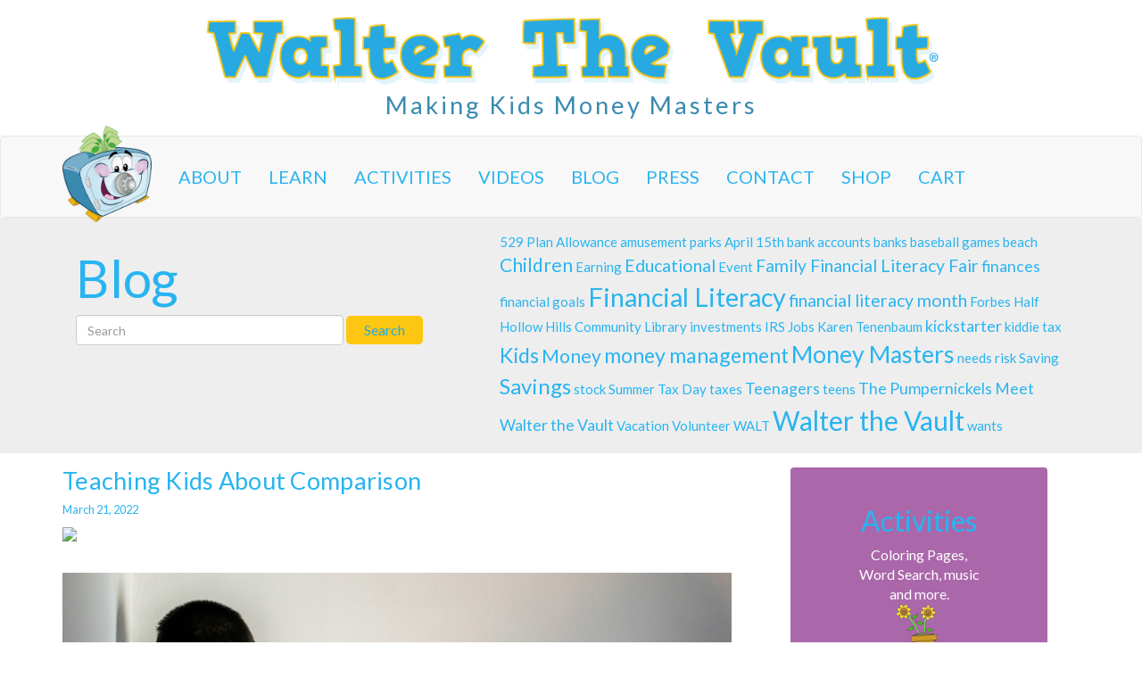

--- FILE ---
content_type: text/html; charset=UTF-8
request_url: https://walterthevault.com/blog/teaching-kids-about-comparison/
body_size: 12963
content:
<!DOCTYPE html>
<html lang="en">
  <head>
    <meta charset="utf-8">
    <meta http-equiv="X-UA-Compatible" content="IE=edge">
    <meta name="viewport" content="width=device-width, initial-scale=1">
    <!-- The above 3 meta tags *must* come first in the head; any other head content must come *after* these tags -->
    <meta name="description" content="">
    <meta name="author" content="">
	<link rel="icon" type="image/png" href="/wp-content/themes/walt/img/favicon.png">

    

   
		<!-- All in One SEO 4.2.2 -->
		<title>Teaching Kids About Comparison - Walter the Vault</title>
		<meta name="description" content="Image From: ljubaphoto from Getty Images Signature/Canva Pro Article By: Kelly Kirk-Xu &amp; Emily Stevens Have you ever heard the saying, “Keeping up with the Joneses?” We all do it from time to time, we try to “keep up” with the community around us - with the latest trends, cool holidays, fun parties. As we" />
		<meta name="robots" content="max-image-preview:large" />
		<meta name="google-site-verification" content="2-JxZ577rzcBW70V3MUJq2VUsbQKGEI6BRYHB272PKQ" />
		<meta name="msvalidate.01" content="65E4FE7765B2AAB60EC583D8E82DD36A" />
		<link rel="canonical" href="https://walterthevault.com/blog/teaching-kids-about-comparison/" />
		<meta property="og:locale" content="en_US" />
		<meta property="og:site_name" content="Walter the Vault - Making Kids Money Masters" />
		<meta property="og:type" content="article" />
		<meta property="og:title" content="Teaching Kids About Comparison - Walter the Vault" />
		<meta property="og:description" content="Image From: ljubaphoto from Getty Images Signature/Canva Pro Article By: Kelly Kirk-Xu &amp; Emily Stevens Have you ever heard the saying, “Keeping up with the Joneses?” We all do it from time to time, we try to “keep up” with the community around us - with the latest trends, cool holidays, fun parties. As we" />
		<meta property="og:url" content="https://walterthevault.com/blog/teaching-kids-about-comparison/" />
		<meta property="article:published_time" content="2022-03-21T10:00:00+00:00" />
		<meta property="article:modified_time" content="2022-03-09T06:44:50+00:00" />
		<meta name="twitter:card" content="summary" />
		<meta name="twitter:title" content="Teaching Kids About Comparison - Walter the Vault" />
		<meta name="twitter:description" content="Image From: ljubaphoto from Getty Images Signature/Canva Pro Article By: Kelly Kirk-Xu &amp; Emily Stevens Have you ever heard the saying, “Keeping up with the Joneses?” We all do it from time to time, we try to “keep up” with the community around us - with the latest trends, cool holidays, fun parties. As we" />
		<script type="application/ld+json" class="aioseo-schema">
			{"@context":"https:\/\/schema.org","@graph":[{"@type":"WebSite","@id":"https:\/\/walterthevault.com\/#website","url":"https:\/\/walterthevault.com\/","name":"Walter the Vault","description":"Making Kids Money Masters","inLanguage":"en","publisher":{"@id":"https:\/\/walterthevault.com\/#organization"}},{"@type":"Organization","@id":"https:\/\/walterthevault.com\/#organization","name":"Walter the Vault","url":"https:\/\/walterthevault.com\/"},{"@type":"BreadcrumbList","@id":"https:\/\/walterthevault.com\/blog\/teaching-kids-about-comparison\/#breadcrumblist","itemListElement":[{"@type":"ListItem","@id":"https:\/\/walterthevault.com\/#listItem","position":1,"item":{"@type":"WebPage","@id":"https:\/\/walterthevault.com\/","name":"Home","description":"Walter the Vault is here to teach kids like you all about money. You will learn that money is used to pay for things that you want and need. You will learn how to become a smart shopper and a good saver. You will learn the importance of helping others who are less fortunate than us.","url":"https:\/\/walterthevault.com\/"},"nextItem":"https:\/\/walterthevault.com\/blog\/#listItem"},{"@type":"ListItem","@id":"https:\/\/walterthevault.com\/blog\/#listItem","position":2,"item":{"@type":"WebPage","@id":"https:\/\/walterthevault.com\/blog\/","name":"Blog","description":"Image From: ljubaphoto from Getty Images Signature\/Canva Pro Article By: Kelly Kirk-Xu & Emily Stevens Have you ever heard the saying, \u201cKeeping up with the Joneses?\u201d We all do it from time to time, we try to \u201ckeep up\u201d with the community around us - with the latest trends, cool holidays, fun parties. As we","url":"https:\/\/walterthevault.com\/blog\/"},"nextItem":"https:\/\/walterthevault.com\/blog\/teaching-kids-about-comparison\/#listItem","previousItem":"https:\/\/walterthevault.com\/#listItem"},{"@type":"ListItem","@id":"https:\/\/walterthevault.com\/blog\/teaching-kids-about-comparison\/#listItem","position":3,"item":{"@type":"WebPage","@id":"https:\/\/walterthevault.com\/blog\/teaching-kids-about-comparison\/","name":"Teaching Kids About Comparison","description":"Image From: ljubaphoto from Getty Images Signature\/Canva Pro Article By: Kelly Kirk-Xu & Emily Stevens Have you ever heard the saying, \u201cKeeping up with the Joneses?\u201d We all do it from time to time, we try to \u201ckeep up\u201d with the community around us - with the latest trends, cool holidays, fun parties. As we","url":"https:\/\/walterthevault.com\/blog\/teaching-kids-about-comparison\/"},"previousItem":"https:\/\/walterthevault.com\/blog\/#listItem"}]},{"@type":"Person","@id":"https:\/\/walterthevault.com\/author\/kelly\/#author","url":"https:\/\/walterthevault.com\/author\/kelly\/","name":"Kelly Kirk-Xu"},{"@type":"WebPage","@id":"https:\/\/walterthevault.com\/blog\/teaching-kids-about-comparison\/#webpage","url":"https:\/\/walterthevault.com\/blog\/teaching-kids-about-comparison\/","name":"Teaching Kids About Comparison - Walter the Vault","description":"Image From: ljubaphoto from Getty Images Signature\/Canva Pro Article By: Kelly Kirk-Xu & Emily Stevens Have you ever heard the saying, \u201cKeeping up with the Joneses?\u201d We all do it from time to time, we try to \u201ckeep up\u201d with the community around us - with the latest trends, cool holidays, fun parties. As we","inLanguage":"en","isPartOf":{"@id":"https:\/\/walterthevault.com\/#website"},"breadcrumb":{"@id":"https:\/\/walterthevault.com\/blog\/teaching-kids-about-comparison\/#breadcrumblist"},"author":"https:\/\/walterthevault.com\/author\/kelly\/#author","creator":"https:\/\/walterthevault.com\/author\/kelly\/#author","datePublished":"2022-03-21T10:00:00-04:00","dateModified":"2022-03-09T06:44:50-05:00"},{"@type":"BlogPosting","@id":"https:\/\/walterthevault.com\/blog\/teaching-kids-about-comparison\/#blogposting","name":"Teaching Kids About Comparison - Walter the Vault","description":"Image From: ljubaphoto from Getty Images Signature\/Canva Pro Article By: Kelly Kirk-Xu & Emily Stevens Have you ever heard the saying, \u201cKeeping up with the Joneses?\u201d We all do it from time to time, we try to \u201ckeep up\u201d with the community around us - with the latest trends, cool holidays, fun parties. As we","inLanguage":"en","headline":"Teaching Kids About Comparison","author":{"@id":"https:\/\/walterthevault.com\/author\/kelly\/#author"},"publisher":{"@id":"https:\/\/walterthevault.com\/#organization"},"datePublished":"2022-03-21T10:00:00-04:00","dateModified":"2022-03-09T06:44:50-05:00","articleSection":"Blog","mainEntityOfPage":{"@id":"https:\/\/walterthevault.com\/blog\/teaching-kids-about-comparison\/#webpage"},"isPartOf":{"@id":"https:\/\/walterthevault.com\/blog\/teaching-kids-about-comparison\/#webpage"},"image":{"@type":"ImageObject","@id":"https:\/\/walterthevault.com\/#articleImage","url":"https:\/\/lh3.googleusercontent.com\/XLLYXoUHpp_3LLkn43gxFP_mJZ23zPtV0KK02Eu-HvjCxHY5URu1Ms8JnskQnspb-1ovsgn6aCyNDWHsg0AbvSS6aOL1reVvdAB7Z0Olx2dvjcFvuH2sHsAdXlxv4Q"}}]}
		</script>
		<!-- All in One SEO -->

<link rel='dns-prefetch' href='//s.w.org' />
<link rel="alternate" type="application/rss+xml" title="Walter the Vault &raquo; Teaching Kids About Comparison Comments Feed" href="https://walterthevault.com/blog/teaching-kids-about-comparison/feed/" />
<script type="text/javascript">
window._wpemojiSettings = {"baseUrl":"https:\/\/s.w.org\/images\/core\/emoji\/13.1.0\/72x72\/","ext":".png","svgUrl":"https:\/\/s.w.org\/images\/core\/emoji\/13.1.0\/svg\/","svgExt":".svg","source":{"concatemoji":"https:\/\/walterthevault.com\/wp-includes\/js\/wp-emoji-release.min.js?ver=5.9.12"}};
/*! This file is auto-generated */
!function(e,a,t){var n,r,o,i=a.createElement("canvas"),p=i.getContext&&i.getContext("2d");function s(e,t){var a=String.fromCharCode;p.clearRect(0,0,i.width,i.height),p.fillText(a.apply(this,e),0,0);e=i.toDataURL();return p.clearRect(0,0,i.width,i.height),p.fillText(a.apply(this,t),0,0),e===i.toDataURL()}function c(e){var t=a.createElement("script");t.src=e,t.defer=t.type="text/javascript",a.getElementsByTagName("head")[0].appendChild(t)}for(o=Array("flag","emoji"),t.supports={everything:!0,everythingExceptFlag:!0},r=0;r<o.length;r++)t.supports[o[r]]=function(e){if(!p||!p.fillText)return!1;switch(p.textBaseline="top",p.font="600 32px Arial",e){case"flag":return s([127987,65039,8205,9895,65039],[127987,65039,8203,9895,65039])?!1:!s([55356,56826,55356,56819],[55356,56826,8203,55356,56819])&&!s([55356,57332,56128,56423,56128,56418,56128,56421,56128,56430,56128,56423,56128,56447],[55356,57332,8203,56128,56423,8203,56128,56418,8203,56128,56421,8203,56128,56430,8203,56128,56423,8203,56128,56447]);case"emoji":return!s([10084,65039,8205,55357,56613],[10084,65039,8203,55357,56613])}return!1}(o[r]),t.supports.everything=t.supports.everything&&t.supports[o[r]],"flag"!==o[r]&&(t.supports.everythingExceptFlag=t.supports.everythingExceptFlag&&t.supports[o[r]]);t.supports.everythingExceptFlag=t.supports.everythingExceptFlag&&!t.supports.flag,t.DOMReady=!1,t.readyCallback=function(){t.DOMReady=!0},t.supports.everything||(n=function(){t.readyCallback()},a.addEventListener?(a.addEventListener("DOMContentLoaded",n,!1),e.addEventListener("load",n,!1)):(e.attachEvent("onload",n),a.attachEvent("onreadystatechange",function(){"complete"===a.readyState&&t.readyCallback()})),(n=t.source||{}).concatemoji?c(n.concatemoji):n.wpemoji&&n.twemoji&&(c(n.twemoji),c(n.wpemoji)))}(window,document,window._wpemojiSettings);
</script>
<style type="text/css">
img.wp-smiley,
img.emoji {
	display: inline !important;
	border: none !important;
	box-shadow: none !important;
	height: 1em !important;
	width: 1em !important;
	margin: 0 0.07em !important;
	vertical-align: -0.1em !important;
	background: none !important;
	padding: 0 !important;
}
</style>
	<link rel='stylesheet' id='wp-block-library-css'  href='https://walterthevault.com/wp-includes/css/dist/block-library/style.min.css?ver=5.9.12' type='text/css' media='all' />
<link rel='stylesheet' id='wc-blocks-vendors-style-css'  href='https://walterthevault.com/wp-content/plugins/woocommerce/packages/woocommerce-blocks/build/wc-blocks-vendors-style.css?ver=7.4.3' type='text/css' media='all' />
<link rel='stylesheet' id='wc-blocks-style-css'  href='https://walterthevault.com/wp-content/plugins/woocommerce/packages/woocommerce-blocks/build/wc-blocks-style.css?ver=7.4.3' type='text/css' media='all' />
<style id='global-styles-inline-css' type='text/css'>
body{--wp--preset--color--black: #000000;--wp--preset--color--cyan-bluish-gray: #abb8c3;--wp--preset--color--white: #ffffff;--wp--preset--color--pale-pink: #f78da7;--wp--preset--color--vivid-red: #cf2e2e;--wp--preset--color--luminous-vivid-orange: #ff6900;--wp--preset--color--luminous-vivid-amber: #fcb900;--wp--preset--color--light-green-cyan: #7bdcb5;--wp--preset--color--vivid-green-cyan: #00d084;--wp--preset--color--pale-cyan-blue: #8ed1fc;--wp--preset--color--vivid-cyan-blue: #0693e3;--wp--preset--color--vivid-purple: #9b51e0;--wp--preset--gradient--vivid-cyan-blue-to-vivid-purple: linear-gradient(135deg,rgba(6,147,227,1) 0%,rgb(155,81,224) 100%);--wp--preset--gradient--light-green-cyan-to-vivid-green-cyan: linear-gradient(135deg,rgb(122,220,180) 0%,rgb(0,208,130) 100%);--wp--preset--gradient--luminous-vivid-amber-to-luminous-vivid-orange: linear-gradient(135deg,rgba(252,185,0,1) 0%,rgba(255,105,0,1) 100%);--wp--preset--gradient--luminous-vivid-orange-to-vivid-red: linear-gradient(135deg,rgba(255,105,0,1) 0%,rgb(207,46,46) 100%);--wp--preset--gradient--very-light-gray-to-cyan-bluish-gray: linear-gradient(135deg,rgb(238,238,238) 0%,rgb(169,184,195) 100%);--wp--preset--gradient--cool-to-warm-spectrum: linear-gradient(135deg,rgb(74,234,220) 0%,rgb(151,120,209) 20%,rgb(207,42,186) 40%,rgb(238,44,130) 60%,rgb(251,105,98) 80%,rgb(254,248,76) 100%);--wp--preset--gradient--blush-light-purple: linear-gradient(135deg,rgb(255,206,236) 0%,rgb(152,150,240) 100%);--wp--preset--gradient--blush-bordeaux: linear-gradient(135deg,rgb(254,205,165) 0%,rgb(254,45,45) 50%,rgb(107,0,62) 100%);--wp--preset--gradient--luminous-dusk: linear-gradient(135deg,rgb(255,203,112) 0%,rgb(199,81,192) 50%,rgb(65,88,208) 100%);--wp--preset--gradient--pale-ocean: linear-gradient(135deg,rgb(255,245,203) 0%,rgb(182,227,212) 50%,rgb(51,167,181) 100%);--wp--preset--gradient--electric-grass: linear-gradient(135deg,rgb(202,248,128) 0%,rgb(113,206,126) 100%);--wp--preset--gradient--midnight: linear-gradient(135deg,rgb(2,3,129) 0%,rgb(40,116,252) 100%);--wp--preset--duotone--dark-grayscale: url('#wp-duotone-dark-grayscale');--wp--preset--duotone--grayscale: url('#wp-duotone-grayscale');--wp--preset--duotone--purple-yellow: url('#wp-duotone-purple-yellow');--wp--preset--duotone--blue-red: url('#wp-duotone-blue-red');--wp--preset--duotone--midnight: url('#wp-duotone-midnight');--wp--preset--duotone--magenta-yellow: url('#wp-duotone-magenta-yellow');--wp--preset--duotone--purple-green: url('#wp-duotone-purple-green');--wp--preset--duotone--blue-orange: url('#wp-duotone-blue-orange');--wp--preset--font-size--small: 13px;--wp--preset--font-size--medium: 20px;--wp--preset--font-size--large: 36px;--wp--preset--font-size--x-large: 42px;}.has-black-color{color: var(--wp--preset--color--black) !important;}.has-cyan-bluish-gray-color{color: var(--wp--preset--color--cyan-bluish-gray) !important;}.has-white-color{color: var(--wp--preset--color--white) !important;}.has-pale-pink-color{color: var(--wp--preset--color--pale-pink) !important;}.has-vivid-red-color{color: var(--wp--preset--color--vivid-red) !important;}.has-luminous-vivid-orange-color{color: var(--wp--preset--color--luminous-vivid-orange) !important;}.has-luminous-vivid-amber-color{color: var(--wp--preset--color--luminous-vivid-amber) !important;}.has-light-green-cyan-color{color: var(--wp--preset--color--light-green-cyan) !important;}.has-vivid-green-cyan-color{color: var(--wp--preset--color--vivid-green-cyan) !important;}.has-pale-cyan-blue-color{color: var(--wp--preset--color--pale-cyan-blue) !important;}.has-vivid-cyan-blue-color{color: var(--wp--preset--color--vivid-cyan-blue) !important;}.has-vivid-purple-color{color: var(--wp--preset--color--vivid-purple) !important;}.has-black-background-color{background-color: var(--wp--preset--color--black) !important;}.has-cyan-bluish-gray-background-color{background-color: var(--wp--preset--color--cyan-bluish-gray) !important;}.has-white-background-color{background-color: var(--wp--preset--color--white) !important;}.has-pale-pink-background-color{background-color: var(--wp--preset--color--pale-pink) !important;}.has-vivid-red-background-color{background-color: var(--wp--preset--color--vivid-red) !important;}.has-luminous-vivid-orange-background-color{background-color: var(--wp--preset--color--luminous-vivid-orange) !important;}.has-luminous-vivid-amber-background-color{background-color: var(--wp--preset--color--luminous-vivid-amber) !important;}.has-light-green-cyan-background-color{background-color: var(--wp--preset--color--light-green-cyan) !important;}.has-vivid-green-cyan-background-color{background-color: var(--wp--preset--color--vivid-green-cyan) !important;}.has-pale-cyan-blue-background-color{background-color: var(--wp--preset--color--pale-cyan-blue) !important;}.has-vivid-cyan-blue-background-color{background-color: var(--wp--preset--color--vivid-cyan-blue) !important;}.has-vivid-purple-background-color{background-color: var(--wp--preset--color--vivid-purple) !important;}.has-black-border-color{border-color: var(--wp--preset--color--black) !important;}.has-cyan-bluish-gray-border-color{border-color: var(--wp--preset--color--cyan-bluish-gray) !important;}.has-white-border-color{border-color: var(--wp--preset--color--white) !important;}.has-pale-pink-border-color{border-color: var(--wp--preset--color--pale-pink) !important;}.has-vivid-red-border-color{border-color: var(--wp--preset--color--vivid-red) !important;}.has-luminous-vivid-orange-border-color{border-color: var(--wp--preset--color--luminous-vivid-orange) !important;}.has-luminous-vivid-amber-border-color{border-color: var(--wp--preset--color--luminous-vivid-amber) !important;}.has-light-green-cyan-border-color{border-color: var(--wp--preset--color--light-green-cyan) !important;}.has-vivid-green-cyan-border-color{border-color: var(--wp--preset--color--vivid-green-cyan) !important;}.has-pale-cyan-blue-border-color{border-color: var(--wp--preset--color--pale-cyan-blue) !important;}.has-vivid-cyan-blue-border-color{border-color: var(--wp--preset--color--vivid-cyan-blue) !important;}.has-vivid-purple-border-color{border-color: var(--wp--preset--color--vivid-purple) !important;}.has-vivid-cyan-blue-to-vivid-purple-gradient-background{background: var(--wp--preset--gradient--vivid-cyan-blue-to-vivid-purple) !important;}.has-light-green-cyan-to-vivid-green-cyan-gradient-background{background: var(--wp--preset--gradient--light-green-cyan-to-vivid-green-cyan) !important;}.has-luminous-vivid-amber-to-luminous-vivid-orange-gradient-background{background: var(--wp--preset--gradient--luminous-vivid-amber-to-luminous-vivid-orange) !important;}.has-luminous-vivid-orange-to-vivid-red-gradient-background{background: var(--wp--preset--gradient--luminous-vivid-orange-to-vivid-red) !important;}.has-very-light-gray-to-cyan-bluish-gray-gradient-background{background: var(--wp--preset--gradient--very-light-gray-to-cyan-bluish-gray) !important;}.has-cool-to-warm-spectrum-gradient-background{background: var(--wp--preset--gradient--cool-to-warm-spectrum) !important;}.has-blush-light-purple-gradient-background{background: var(--wp--preset--gradient--blush-light-purple) !important;}.has-blush-bordeaux-gradient-background{background: var(--wp--preset--gradient--blush-bordeaux) !important;}.has-luminous-dusk-gradient-background{background: var(--wp--preset--gradient--luminous-dusk) !important;}.has-pale-ocean-gradient-background{background: var(--wp--preset--gradient--pale-ocean) !important;}.has-electric-grass-gradient-background{background: var(--wp--preset--gradient--electric-grass) !important;}.has-midnight-gradient-background{background: var(--wp--preset--gradient--midnight) !important;}.has-small-font-size{font-size: var(--wp--preset--font-size--small) !important;}.has-medium-font-size{font-size: var(--wp--preset--font-size--medium) !important;}.has-large-font-size{font-size: var(--wp--preset--font-size--large) !important;}.has-x-large-font-size{font-size: var(--wp--preset--font-size--x-large) !important;}
</style>
<link rel='stylesheet' id='general_styles-css'  href='https://walterthevault.com/wp-content/plugins/custom-video-player/assets/css/mystyle.css?ver=5.9.12' type='text/css' media='all' />
<link rel='stylesheet' id='wc-gallery-style-css'  href='https://walterthevault.com/wp-content/plugins/wc-gallery/includes/css/style.css?ver=1.67' type='text/css' media='all' />
<link rel='stylesheet' id='wc-gallery-popup-style-css'  href='https://walterthevault.com/wp-content/plugins/wc-gallery/includes/css/magnific-popup.css?ver=1.1.0' type='text/css' media='all' />
<link rel='stylesheet' id='wc-gallery-flexslider-style-css'  href='https://walterthevault.com/wp-content/plugins/wc-gallery/includes/vendors/flexslider/flexslider.css?ver=2.6.1' type='text/css' media='all' />
<link rel='stylesheet' id='wc-gallery-owlcarousel-style-css'  href='https://walterthevault.com/wp-content/plugins/wc-gallery/includes/vendors/owlcarousel/assets/owl.carousel.css?ver=2.1.4' type='text/css' media='all' />
<link rel='stylesheet' id='wc-gallery-owlcarousel-theme-style-css'  href='https://walterthevault.com/wp-content/plugins/wc-gallery/includes/vendors/owlcarousel/assets/owl.theme.default.css?ver=2.1.4' type='text/css' media='all' />
<link rel='stylesheet' id='woocommerce-layout-css'  href='https://walterthevault.com/wp-content/plugins/woocommerce/assets/css/woocommerce-layout.css?ver=6.5.1' type='text/css' media='all' />
<link rel='stylesheet' id='woocommerce-smallscreen-css'  href='https://walterthevault.com/wp-content/plugins/woocommerce/assets/css/woocommerce-smallscreen.css?ver=6.5.1' type='text/css' media='only screen and (max-width: 768px)' />
<link rel='stylesheet' id='woocommerce-general-css'  href='https://walterthevault.com/wp-content/plugins/woocommerce/assets/css/woocommerce.css?ver=6.5.1' type='text/css' media='all' />
<style id='woocommerce-inline-inline-css' type='text/css'>
.woocommerce form .form-row .required { visibility: visible; }
</style>
<link rel='stylesheet' id='bootstrap-css'  href='https://walterthevault.com/wp-content/themes/walt/css/bootstrap.min.css?ver=5.9.12' type='text/css' media='all' />
<link rel='stylesheet' id='bootstrap-ie10-vwprthck-css'  href='https://walterthevault.com/wp-content/themes/walt/css/ie10-viewport-bug-workaround.css?ver=5.9.12' type='text/css' media='all' />
<link rel='stylesheet' id='flexslider-css'  href='https://walterthevault.com/wp-content/plugins/js_composer/assets/lib/bower/flexslider/flexslider.min.css?ver=5.0.1' type='text/css' media='all' />
<link rel='stylesheet' id='walt-css'  href='https://walterthevault.com/wp-content/themes/walt/css/style.css?ver=1.3' type='text/css' media='all' />
<link rel='stylesheet' id='gem-base-css'  href='https://walterthevault.com/wp-content/plugins/godaddy-email-marketing-sign-up-forms/css/gem.min.css?ver=1.4.3' type='text/css' media='all' />
<link rel='stylesheet' id='js_composer_custom_css-css'  href='//walterthevault.com/wp-content/uploads/js_composer/custom.css?ver=5.0.1' type='text/css' media='all' />
<link rel='stylesheet' id='js_composer_front-css'  href='https://walterthevault.com/wp-content/plugins/js_composer/assets/css/js_composer.min.css?ver=5.0.1' type='text/css' media='all' />
<link rel='stylesheet' id='prettyphoto-css'  href='https://walterthevault.com/wp-content/plugins/js_composer/assets/lib/prettyphoto/css/prettyPhoto.min.css?ver=5.0.1' type='text/css' media='all' />
<script type='text/javascript' src='https://walterthevault.com/wp-content/plugins/custom-video-player/assets/js/jquery-3.4.1.min.js?ver=5.9.12' id='jquery-3-js'></script>
<script type='text/javascript' src='https://walterthevault.com/wp-content/plugins/custom-video-player/assets/js/mystyle.js?ver=5.9.12' id='raosajid-style-js-js'></script>
<script type='text/javascript' src='https://walterthevault.com/wp-content/plugins/custom-video-player/assets/js/manage-ajax.js?ver=5.9.12' id='manage-ajax-calls-js-js'></script>
<script type='text/javascript' src='https://walterthevault.com/wp-includes/js/jquery/jquery.min.js?ver=3.6.0' id='jquery-core-js'></script>
<script type='text/javascript' src='https://walterthevault.com/wp-includes/js/jquery/jquery-migrate.min.js?ver=3.3.2' id='jquery-migrate-js'></script>
<script type='text/javascript' src='https://walterthevault.com/wp-content/plugins/woocommerce/assets/js/jquery-blockui/jquery.blockUI.min.js?ver=2.7.0-wc.6.5.1' id='jquery-blockui-js'></script>
<script type='text/javascript' id='wc-add-to-cart-js-extra'>
/* <![CDATA[ */
var wc_add_to_cart_params = {"ajax_url":"\/wp-admin\/admin-ajax.php","wc_ajax_url":"\/?wc-ajax=%%endpoint%%","i18n_view_cart":"View cart","cart_url":"https:\/\/walterthevault.com\/cart\/","is_cart":"","cart_redirect_after_add":"no"};
/* ]]> */
</script>
<script type='text/javascript' src='https://walterthevault.com/wp-content/plugins/woocommerce/assets/js/frontend/add-to-cart.min.js?ver=6.5.1' id='wc-add-to-cart-js'></script>
<script type='text/javascript' src='https://walterthevault.com/wp-content/plugins/js_composer/assets/js/vendors/woocommerce-add-to-cart.js?ver=5.0.1' id='vc_woocommerce-add-to-cart-js-js'></script>
<link rel="https://api.w.org/" href="https://walterthevault.com/wp-json/" /><link rel="alternate" type="application/json" href="https://walterthevault.com/wp-json/wp/v2/posts/1745" /><link rel="EditURI" type="application/rsd+xml" title="RSD" href="https://walterthevault.com/xmlrpc.php?rsd" />
<link rel="wlwmanifest" type="application/wlwmanifest+xml" href="https://walterthevault.com/wp-includes/wlwmanifest.xml" /> 
<meta name="generator" content="WordPress 5.9.12" />
<meta name="generator" content="WooCommerce 6.5.1" />
<link rel='shortlink' href='https://walterthevault.com/?p=1745' />
<link rel="alternate" type="application/json+oembed" href="https://walterthevault.com/wp-json/oembed/1.0/embed?url=https%3A%2F%2Fwalterthevault.com%2Fblog%2Fteaching-kids-about-comparison%2F" />
<link rel="alternate" type="text/xml+oembed" href="https://walterthevault.com/wp-json/oembed/1.0/embed?url=https%3A%2F%2Fwalterthevault.com%2Fblog%2Fteaching-kids-about-comparison%2F&#038;format=xml" />
	
	<!-- Magnific Popup core CSS file -->
	<link rel="stylesheet" href="https://walterthevault.com/wp-content/themes/walt/magnific-popup/magnific-popup.css">
	<link rel="stylesheet" href="https://maxcdn.bootstrapcdn.com/font-awesome/4.6.1/css/font-awesome.min.css">
	<link rel="stylesheet" href="https://walterthevault.com/wp-content/themes/walt/css/animate.css">
	
	<!--<script src="https://use.typekit.net/hxa6ypd.js"></script>
	<script>try{Typekit.load({ async: true });}catch(e){}</script>-->
	
	<link href='https://fonts.googleapis.com/css?family=Lato:400,300,400italic,700' rel='stylesheet' type='text/css'>
	
	<link href='https://fonts.googleapis.com/css?family=Chelsea+Market' rel='stylesheet' type='text/css'>
	 <!-- Bootstrap core CSS -->
    <!--<link href="https://walterthevault.com/wp-content/themes/walt/css/bootstrap.min.css" rel="stylesheet">-->

    <!-- IE10 viewport hack for Surface/desktop Windows 8 bug -->
    <!--<link href="https://walterthevault.com/wp-content/themes/walt/css/ie10-viewport-bug-workaround.css" rel="stylesheet">-->

    <!-- HTML5 shim and Respond.js for IE8 support of HTML5 elements and media queries -->
    <!--[if lt IE 9]>
      <script src="https://oss.maxcdn.com/html5shiv/3.7.2/html5shiv.min.js"></script>
      <script src="https://oss.maxcdn.com/respond/1.4.2/respond.min.js"></script>
    <![endif]-->

    <!-- Custom styles for this template -->
    <!--<link href="https://walterthevault.com/wp-content/themes/walt/css/style.css" rel="stylesheet">-->
	
	<!-- Place somewhere in the <head> of your document -->
	


		<noscript><style>.woocommerce-product-gallery{ opacity: 1 !important; }</style></noscript>
	<style type="text/css">.recentcomments a{display:inline !important;padding:0 !important;margin:0 !important;}</style><meta name="generator" content="Powered by Visual Composer - drag and drop page builder for WordPress."/>
<!--[if lte IE 9]><link rel="stylesheet" type="text/css" href="https://walterthevault.com/wp-content/plugins/js_composer/assets/css/vc_lte_ie9.min.css" media="screen"><![endif]--><noscript><style type="text/css"> .wpb_animate_when_almost_visible { opacity: 1; }</style></noscript>   <link rel="stylesheet" href="https://cdnjs.cloudflare.com/ajax/libs/animate.css/3.5.2/animate.min.css">
   <script>
		function closePopUpBox() {
			jQuery('#ddexitpopwrapper').removeClass('open');
		}

	    jQuery(document).ready(function() {
			setTimeout(function() {
				if(Cookies.get('subBoxShown') != 'true') {
					jQuery('#ddexitpopwrapper').addClass('open');
					Cookies.set('subBoxShown', 'true');
				}
			}, 60000);
		});
   </script>
 </head>
<!-- NAVBAR
================================================== -->
	<body>
	<!-- GA added 2017/02/06 (yyyy/mm/dd) -->
	<script>
	(function(i,s,o,g,r,a,m){i['GoogleAnalyticsObject']=r;i[r]=i[r]||function(){
	(i[r].q=i[r].q||[]).push(arguments)},i[r].l=1*new Date();a=s.createElement(o),
	m=s.getElementsByTagName(o)[0];a.async=1;a.src=g;m.parentNode.insertBefore(a,m)
	})(window,document,'script','https://www.google-analytics.com/analytics.js','ga');

	ga('create', 'UA-91512610-1', 'auto');
	ga('send', 'pageview');
	</script>
	
	<div class="container" style="padding:10px 0" >
		<div class="row">
			<div class="col-md-12">
				<div style="text-align:center;padding-top: 9px;padding-bottom: 5px;">
					<a href="https://walterthevault.com"><img id="logo-walter-the-vault" src="/wp-content/themes/walt/img/logo-walter-the-vault.png"></a>
					<div class="logo-sub">Making Kids Money Masters</div>
				</div>
			</div>
		</div>
	</div>
		
		
		
		
		<div id="navbar" class="navbar navbar-default">
			<div class="container">
				 <div class="navbar-header" style="position:relative">
				  <button type="button" class="navbar-toggle collapsed" data-toggle="collapse" data-target="#bs-example-navbar-collapse-1" aria-expanded="false">
					<span class="sr-only">Toggle navigation</span>
					<span class="icon-bar"></span>
					<span class="icon-bar"></span>
					<span class="icon-bar"></span>
				  </button>
				  <a href="https://walterthevault.com"><img class="img-walter" src="/wp-content/themes/walt/img/walt-transparent.png" /></a>
				</div>
				<div class="collapse navbar-collapse" id="bs-example-navbar-collapse-1" >
					<ul id="menu-primary" class="nav navbar-nav"><li id="menu-item-172" class="menu-item menu-item-type-post_type menu-item-object-page menu-item-172"><a href="https://walterthevault.com/about/">About</a></li>
<li id="menu-item-1430" class="menu-item menu-item-type-post_type menu-item-object-page menu-item-1430"><a href="https://walterthevault.com/lets-learn-about-money/">Learn</a></li>
<li id="menu-item-315" class="menu-item menu-item-type-post_type menu-item-object-page menu-item-315"><a href="https://walterthevault.com/activities/">Activities</a></li>
<li id="menu-item-316" class="menu-item menu-item-type-post_type menu-item-object-page menu-item-316"><a href="https://walterthevault.com/videos/">Videos</a></li>
<li id="menu-item-762" class="menu-item menu-item-type-post_type menu-item-object-page menu-item-762"><a href="https://walterthevault.com/blog/">Blog</a></li>
<li id="menu-item-766" class="menu-item menu-item-type-post_type menu-item-object-page menu-item-766"><a href="https://walterthevault.com/press/">Press</a></li>
<li id="menu-item-171" class="menu-item menu-item-type-post_type menu-item-object-page menu-item-171"><a href="https://walterthevault.com/contact/">Contact</a></li>
<li id="menu-item-981" class="menu-item menu-item-type-post_type menu-item-object-page menu-item-981"><a href="https://walterthevault.com/shop/">Shop</a></li>
<li id="menu-item-985" class="menu-item menu-item-type-post_type menu-item-object-page menu-item-985"><a href="https://walterthevault.com/cart/">Cart</a></li>
</ul>					<div style="position:relative;display:none">
						<ul class="nav navbar-nav navbar-right" style="position:relative">
															<li><a href="https://walterthevault.com/my-account/" title="Login / Register">Log in</a></li>
							 							 <li><a style="padding: 10px;" class="cart-contents" href="https://walterthevault.com/cart/" title="View your cart">
							<button class="btn btn-primary" type="button" style="margin-left: 20px;">
							  CART <span class="badge"></span>
							</button>
							</a></li>
						</ul>
						
					</div>
				</div>
			</div>
		</div>
		
	
		
		
		
		<style>
		
		</style>


<div class="jumbotron">
  <div class="container">
	<div class="col-md-5">
		<h1>Blog</h1>
		<form role="search" method="get" action="https://walterthevault.com/">
	<div class="form-group">
		<input type="search" class="form-control" placeholder="Search" value="" name="s" title="Search" />
		<input type="submit" id="searchsubmit" value="Search">
		<!--<input type="hidden" id="searchsubmit" />-->
	</div>
</form>
	</div>
	<div class="col-md-7">
		
			<a href="https://walterthevault.com/tag/529-plan/" class="tag-cloud-link tag-link-57 tag-link-position-1" style="font-size: 15px;" aria-label="529 Plan (1 item)">529 Plan</a>
<a href="https://walterthevault.com/tag/allowance/" class="tag-cloud-link tag-link-25 tag-link-position-2" style="font-size: 15px;" aria-label="Allowance (1 item)">Allowance</a>
<a href="https://walterthevault.com/tag/amusement-parks/" class="tag-cloud-link tag-link-47 tag-link-position-3" style="font-size: 15px;" aria-label="amusement parks (1 item)">amusement parks</a>
<a href="https://walterthevault.com/tag/april-15th/" class="tag-cloud-link tag-link-41 tag-link-position-4" style="font-size: 15px;" aria-label="April 15th (1 item)">April 15th</a>
<a href="https://walterthevault.com/tag/bank-accounts/" class="tag-cloud-link tag-link-54 tag-link-position-5" style="font-size: 15px;" aria-label="bank accounts (1 item)">bank accounts</a>
<a href="https://walterthevault.com/tag/banks/" class="tag-cloud-link tag-link-53 tag-link-position-6" style="font-size: 15px;" aria-label="banks (1 item)">banks</a>
<a href="https://walterthevault.com/tag/baseball-games/" class="tag-cloud-link tag-link-48 tag-link-position-7" style="font-size: 15px;" aria-label="baseball games (1 item)">baseball games</a>
<a href="https://walterthevault.com/tag/beach/" class="tag-cloud-link tag-link-49 tag-link-position-8" style="font-size: 15px;" aria-label="beach (1 item)">beach</a>
<a href="https://walterthevault.com/tag/children/" class="tag-cloud-link tag-link-26 tag-link-position-9" style="font-size: 21px;" aria-label="Children (4 items)">Children</a>
<a href="https://walterthevault.com/tag/earning/" class="tag-cloud-link tag-link-27 tag-link-position-10" style="font-size: 15px;" aria-label="Earning (1 item)">Earning</a>
<a href="https://walterthevault.com/tag/educational/" class="tag-cloud-link tag-link-9 tag-link-position-11" style="font-size: 19.5px;" aria-label="Educational (3 items)">Educational</a>
<a href="https://walterthevault.com/tag/event/" class="tag-cloud-link tag-link-16 tag-link-position-12" style="font-size: 15px;" aria-label="Event (1 item)">Event</a>
<a href="https://walterthevault.com/tag/family-financial-literacy-fair/" class="tag-cloud-link tag-link-17 tag-link-position-13" style="font-size: 19.5px;" aria-label="Family Financial Literacy Fair (3 items)">Family Financial Literacy Fair</a>
<a href="https://walterthevault.com/tag/finances/" class="tag-cloud-link tag-link-20 tag-link-position-14" style="font-size: 17.7px;" aria-label="finances (2 items)">finances</a>
<a href="https://walterthevault.com/tag/financial-goals/" class="tag-cloud-link tag-link-55 tag-link-position-15" style="font-size: 15px;" aria-label="financial goals (1 item)">financial goals</a>
<a href="https://walterthevault.com/tag/financial-literacy/" class="tag-cloud-link tag-link-10 tag-link-position-16" style="font-size: 28.95px;" aria-label="Financial Literacy (16 items)">Financial Literacy</a>
<a href="https://walterthevault.com/tag/financial-literacy-month/" class="tag-cloud-link tag-link-21 tag-link-position-17" style="font-size: 19.5px;" aria-label="financial literacy month (3 items)">financial literacy month</a>
<a href="https://walterthevault.com/tag/forbes/" class="tag-cloud-link tag-link-56 tag-link-position-18" style="font-size: 15px;" aria-label="Forbes (1 item)">Forbes</a>
<a href="https://walterthevault.com/tag/half-hollow-hills-community-library/" class="tag-cloud-link tag-link-18 tag-link-position-19" style="font-size: 15px;" aria-label="Half Hollow Hills Community Library (1 item)">Half Hollow Hills Community Library</a>
<a href="https://walterthevault.com/tag/investments/" class="tag-cloud-link tag-link-38 tag-link-position-20" style="font-size: 15px;" aria-label="investments (1 item)">investments</a>
<a href="https://walterthevault.com/tag/irs/" class="tag-cloud-link tag-link-42 tag-link-position-21" style="font-size: 15px;" aria-label="IRS (1 item)">IRS</a>
<a href="https://walterthevault.com/tag/jobs/" class="tag-cloud-link tag-link-28 tag-link-position-22" style="font-size: 15px;" aria-label="Jobs (1 item)">Jobs</a>
<a href="https://walterthevault.com/tag/karen-tenenbaum/" class="tag-cloud-link tag-link-19 tag-link-position-23" style="font-size: 15px;" aria-label="Karen Tenenbaum (1 item)">Karen Tenenbaum</a>
<a href="https://walterthevault.com/tag/kickstarter/" class="tag-cloud-link tag-link-78 tag-link-position-24" style="font-size: 17.7px;" aria-label="kickstarter (2 items)">kickstarter</a>
<a href="https://walterthevault.com/tag/kiddie-tax/" class="tag-cloud-link tag-link-43 tag-link-position-25" style="font-size: 15px;" aria-label="kiddie tax (1 item)">kiddie tax</a>
<a href="https://walterthevault.com/tag/kids/" class="tag-cloud-link tag-link-11 tag-link-position-26" style="font-size: 23.25px;" aria-label="Kids (6 items)">Kids</a>
<a href="https://walterthevault.com/tag/money/" class="tag-cloud-link tag-link-12 tag-link-position-27" style="font-size: 21px;" aria-label="Money (4 items)">Money</a>
<a href="https://walterthevault.com/tag/money-management/" class="tag-cloud-link tag-link-50 tag-link-position-28" style="font-size: 23.25px;" aria-label="money management (6 items)">money management</a>
<a href="https://walterthevault.com/tag/money-masters/" class="tag-cloud-link tag-link-13 tag-link-position-29" style="font-size: 26.7px;" aria-label="Money Masters (11 items)">Money Masters</a>
<a href="https://walterthevault.com/tag/needs/" class="tag-cloud-link tag-link-22 tag-link-position-30" style="font-size: 15px;" aria-label="needs (1 item)">needs</a>
<a href="https://walterthevault.com/tag/risk/" class="tag-cloud-link tag-link-39 tag-link-position-31" style="font-size: 15px;" aria-label="risk (1 item)">risk</a>
<a href="https://walterthevault.com/tag/saving/" class="tag-cloud-link tag-link-29 tag-link-position-32" style="font-size: 15px;" aria-label="Saving (1 item)">Saving</a>
<a href="https://walterthevault.com/tag/savings/" class="tag-cloud-link tag-link-14 tag-link-position-33" style="font-size: 24px;" aria-label="Savings (7 items)">Savings</a>
<a href="https://walterthevault.com/tag/stock/" class="tag-cloud-link tag-link-40 tag-link-position-34" style="font-size: 15px;" aria-label="stock (1 item)">stock</a>
<a href="https://walterthevault.com/tag/summer/" class="tag-cloud-link tag-link-51 tag-link-position-35" style="font-size: 15px;" aria-label="Summer (1 item)">Summer</a>
<a href="https://walterthevault.com/tag/tax-day/" class="tag-cloud-link tag-link-44 tag-link-position-36" style="font-size: 15px;" aria-label="Tax Day (1 item)">Tax Day</a>
<a href="https://walterthevault.com/tag/taxes/" class="tag-cloud-link tag-link-45 tag-link-position-37" style="font-size: 15px;" aria-label="taxes (1 item)">taxes</a>
<a href="https://walterthevault.com/tag/teenagers/" class="tag-cloud-link tag-link-30 tag-link-position-38" style="font-size: 17.7px;" aria-label="Teenagers (2 items)">Teenagers</a>
<a href="https://walterthevault.com/tag/teens/" class="tag-cloud-link tag-link-46 tag-link-position-39" style="font-size: 15px;" aria-label="teens (1 item)">teens</a>
<a href="https://walterthevault.com/tag/the-pumpernickels-meet-walter-the-vault/" class="tag-cloud-link tag-link-80 tag-link-position-40" style="font-size: 17.7px;" aria-label="The Pumpernickels Meet Walter the Vault (2 items)">The Pumpernickels Meet Walter the Vault</a>
<a href="https://walterthevault.com/tag/vacation/" class="tag-cloud-link tag-link-52 tag-link-position-41" style="font-size: 15px;" aria-label="Vacation (1 item)">Vacation</a>
<a href="https://walterthevault.com/tag/volunteer/" class="tag-cloud-link tag-link-31 tag-link-position-42" style="font-size: 15px;" aria-label="Volunteer (1 item)">Volunteer</a>
<a href="https://walterthevault.com/tag/walt/" class="tag-cloud-link tag-link-23 tag-link-position-43" style="font-size: 15px;" aria-label="WALT (1 item)">WALT</a>
<a href="https://walterthevault.com/tag/walter-the-vault/" class="tag-cloud-link tag-link-15 tag-link-position-44" style="font-size: 30px;" aria-label="Walter the Vault (19 items)">Walter the Vault</a>
<a href="https://walterthevault.com/tag/wants/" class="tag-cloud-link tag-link-24 tag-link-position-45" style="font-size: 15px;" aria-label="wants (1 item)">wants</a>
					</div>
  </div>
</div>  
   
<div class="container single">
	<div class="row single">
		<div class="col-md-8">
						<div class="spost">
					<div class="post-details">
						<h3 class='title'>Teaching Kids About Comparison</h3>
						<span class='date'>March 21, 2022</span>
					</div>
					<div class="content-post">
												<div class="post-hero-container">
							<img class="post-hero" src="http://placehold.it/684x456">
							<small></small>
						</div>
						
<figure class="wp-block-image"><img src="https://lh3.googleusercontent.com/XLLYXoUHpp_3LLkn43gxFP_mJZ23zPtV0KK02Eu-HvjCxHY5URu1Ms8JnskQnspb-1ovsgn6aCyNDWHsg0AbvSS6aOL1reVvdAB7Z0Olx2dvjcFvuH2sHsAdXlxv4Q" alt=""/><figcaption><em>Image From: ljubaphoto from Getty Images Signature/Canva Pro</em></figcaption></figure>



<p><em>Article By: Kelly Kirk-Xu &amp; Emily Stevens</em></p>



<p>Have you ever heard the saying, “Keeping up with the Joneses?” We all do it from time to time, we try to “keep up” with the community around us &#8211; with the latest trends, cool holidays, fun parties. As we see that old friend from high school post about their most recent luxury vacation, the green eyed monster of jealousy seems to just take over and we begin wondering why we can’t have their life!? It’s not fair!!!&nbsp; Especially with the impact that social media has these days, it’s hard to avoid seeing how “great” others appear to be doing!! Though… is it the whole story?&nbsp; And… is sending out the message that “your life is so great and glamorous” really THAT important?&nbsp;&nbsp;</p>



<p>Our opinion: Of course not!! Not if it’s a waste of money and not actually making you happy.</p>



<p>The issue with comparison (and especially comparing ourselves to others) is that we often forget that everybody has different versions of happiness. While some of us are happy traveling the world, others might be happy spending their money on growing a farm. Comparison has been said to be the thief of joy and, in my opinion, this couldn’t be more true.&nbsp;</p>



<p>Comparison fogs our vision, preventing us from finding contentment and loving the life we have been blessed with. We all have different loves, passions, and talents.&nbsp; Perhaps, instead of comparing ourselves to others, we can compare ourselves… to ourselves!&nbsp; Look at yourself last year (or 5 years ago) versus today… how have things improved or declined?&nbsp; What can you work on to be a “better you”?&nbsp;</p>



<p>Kids are often comparing themselves to others.&nbsp; Growing up, it can be easy to question your self-worth and your “place in the world”.&nbsp; Do you really “belong” or do you feel like you’re an “imposter”?&nbsp; These feelings can be very common and normal.&nbsp; Teaching your children about contentment from a young age will likely follow them to adulthood, helping them find happiness with the life they have and preventing them from falling into debt while trying to “keep up with the Joneses.” A few tips for helping your child (and yourself!) combat comparison include:</p>



<ul><li>Teaching them that their best is good enough&nbsp;</li><li>Celebrating personal growth rather than the end results</li><li>Encouraging them to set and pursue <a href="https://walterthevault.com/blog/what-do-you-want-to-be-when-you-grow-up/#more-105">goals</a> THEY want to accomplish</li><li>Encouraging them to embrace their uniqueness</li><li>Having them name three things they love about themselves daily.&nbsp;</li></ul>



<p>When a person focuses on their own goals, their own talents, and their own passions, they will be less likely to get caught up in the comparison game.&nbsp; Additionally, we don’t want to be obsessed with comparing ourselves to others, because, we only see a “filtered” version of others.&nbsp; People often show of their “best” moments… while, with ourselves, we see every moment!&nbsp; This isn’t a fair comparison.&nbsp;&nbsp;</p>



<p>We all have a unique version of success and happiness. Getting caught up in trying to conform to society’s version of success will only leave a person feeling unfulfilled and unhappy. Let’s teach both our children and ourselves that our best IS good enough, what we have IS enough, and our goals ARE something worth pursuing.&nbsp; Are you working hard to be the best version of “you”?&nbsp; Remember, that’s enough.&nbsp; You are awesome!!</p>
					</div>
									</div>
				<div class="clearfix"></div>
						</div>
		<div class="col-md-4">
				<div id="sidebar-right" style="text-align:center">		
					
		<div class="widget widget_text" style="text-align:center;background:#aa67aa; border-radius:4px;padding:2em;margin:1em auto;max-width:80%">
			<h4>Activities</h4>
			<span style="color:white">Coloring Pages,<br />Word Search, music<br />and more.</span><br />
			<img style="width:50%;" src="/wp-content/uploads/2017/01/walter-drawing-spring.png"><br />
			<a style="padding: 10px;" class="cart-contents" href="/activities/">
				<button class="btn btn-primary" type="button" style="margin-left: 20px;">
				  Activities
				</button>
			</a>
		</div>
		
		<div class="widget widget_recent_entries" style="text-align:left">
			<h4>Recent Posts</h4>
			<ul style="list-style: none;">
			 
				<li>
					<a href="https://walterthevault.com/blog/understanding-irs-regulations-for-2024/">
						<i class="fa fa-arrow-circle-right" aria-hidden="true"></i>&nbsp;&nbsp;Understanding IRS Regulations for 2024 
					</a>
				</li>
			 
				<li>
					<a href="https://walterthevault.com/blog/thrifty-nifty-enjoy-the-holidays-on-a-budget/">
						<i class="fa fa-arrow-circle-right" aria-hidden="true"></i>&nbsp;&nbsp;Thrifty &#038; Nifty: Enjoy the Holidays on a Budget 
					</a>
				</li>
			 
				<li>
					<a href="https://walterthevault.com/blog/financial-literacy-3-key-benefits-of-raising-money-savvy-kids/">
						<i class="fa fa-arrow-circle-right" aria-hidden="true"></i>&nbsp;&nbsp;Financial Literacy: 3 Key Benefits of Raising Money-Savvy Kids 
					</a>
				</li>
			 
				<li>
					<a href="https://walterthevault.com/blog/the-world-around-us-litter/">
						<i class="fa fa-arrow-circle-right" aria-hidden="true"></i>&nbsp;&nbsp;The World Around Us: Litter 
					</a>
				</li>
			 
				<li>
					<a href="https://walterthevault.com/blog/how-to-get-started-teaching-kids-about-money/">
						<i class="fa fa-arrow-circle-right" aria-hidden="true"></i>&nbsp;&nbsp;How To Get Started Teaching Kids About Money: Money In Everyday Life 
					</a>
				</li>
						</ul>
		</div>
	</div>
			</div>
	</div>
</div>
      
	  

<div style="background:url(/wp-content/themes/walt/img/rays.png) 0 0 no-repeat scroll;padding:1em;margin:15px 0px 0px 0px">
	<div class="container">
		<div class="row">
			<div class="col-md-6">
				<div style="text-align:center;">
				<img style="height:300px" src="/wp-content/themes/walt/img/walt-transparent.png" />
				</div>
			</div>
			<div class="col-md-6">
				<div style="text-align:center;background:white;border-radius:4px;padding:1em;margin-top:2em">
					<p style="font-size:2em;color:#28b4f0 !important">Sign up for our mailing list!</p>
					<p>Be the first to learn about<br />fun new games, coloring pages<br />and financial literacy charts.</p>
					<form id="newsletter-footer">
						<div class="form-group" style="margin:0 auto;width:300px">
							<input type="email" class="form-control" id="InputEmail1" placeholder="Your Email Address">
							<a href="#guarantee-popup" id="guarantee-popup-button" class="open-popup-link news-button btn btn-primary">Submit</a>
							<!--<input type="submit" value="Submit" style="margin-top:5px;border: thin solid #28b4f0;background: #28b4f0" class="btn btn-primary">-->
						</div>
					</form>
				</div>
			</div>
		</div>
	</div><!-- /.container -->
</div>

<div style="margin-bottom:0px">
	<div class="container">
		<div class="row">
			<div class="col-md-6">
				<div style="position:relative;margin-top:10px;margin-bottom:10px;">
					<p style="margin: 0px;line-height: 32px;">&copy; 2026 Money Masters, Inc. &middot; <a href="/privacy-policy/">Privacy</a> &middot; <a href="#">Terms</a ></p>
				</div>
			</div>
			<div class="col-md-6">
				<div class="social-icons" style="height:32px;margin-top:10px;margin-bottom:10px;">
					<a target="_blank" href="https://www.facebook.com/pages/Walter-the-Vault/258303386842?ref=hl" class="icon-facebook"></a>
					<a target="_blank" href="https://www.linkedin.com/company/2895675?trk=prof-exp-company-name" class="icon-linkedin"></a>
					<a target="_blank" href="https://twitter.com/walterthevault" class="icon-twitter"></a>
					<a target="_blank" href="https://www.youtube.com/channel/UCfu15Neupb4MjKR-FkUyo_Q" class="icon-youtube"></a>
					<a target="_blank" href="https://www.pinterest.com/walterthevault" class="icon-pinterest"></a>
					<a target="_blank" href="https://www.instagram.com/walterthevault/?hl=en" class="icon-instagram"></a>
					<div class="clearfix"></div>
				</div>
			</div>
		</div>
	</div>
</div>

	<div id="ddexitpop1" class="ddexitpop">
		<img src="/wp-content/themes/walt/img/walt-transparent.png" class="popUpLogo" alt="" />
		<!-- Guarantee Popup begin -->
		<div id="guarantee-popup" class="white-popup mfp-hide">
			<div id="mc_embed_signup">
			<form action="//walterthevault.us15.list-manage.com/subscribe/post?u=2b7b760018ef9460919f47a0d&amp;id=01783935d5" method="post" id="mc-embedded-subscribe-form" name="mc-embedded-subscribe-form" class="validate" target="_blank" novalidate>
				<h2 class="beforeYouLeave" style="visbility:hidden;display:none;"><span>Wait!</span>Sign up for our Walter the Vault newsletter to get the latest news, events, games &amp; activities!</h2>
				<div id="mc_embed_signup_scroll">
				<h2>Subscribe to our mailing list</h2>
			<div class="mc-field-group">
				<label for="mce-EMAIL">Email Address  <span class="asterisk">*</span>
			</label>
				<input type="email" value="" name="EMAIL" class="required email" id="mce-EMAIL">
			</div>
				<div id="mce-responses" class="clear">
					<div class="response" id="mce-error-response" style="display:none"></div>
					<div class="response" id="mce-success-response" style="display:none"></div>
				</div>    <!-- real people should not fill this in and expect good things - do not remove this or risk form bot signups-->
				<div style="position: absolute; left: -5000px;" aria-hidden="true"><input type="text" name="b_2b7b760018ef9460919f47a0d_01783935d5" tabindex="-1" value=""></div>

				<div class="clear"><p style="margin-bottom: 3px;">By clicking the "subscribe" button below you agree that you are 13 years of age or older.</p></div>
				<div class="clear"><input type="submit" value="Subscribe" name="subscribe" id="mc-embedded-subscribe" class="button btn btn-primary" style="border: thin solid #28b4f0;background: #28b4f0"></div>
				</div>
			</form>
			</div>
			<script type='text/javascript' src='//s3.amazonaws.com/downloads.mailchimp.com/js/mc-validate.js'></script><script type='text/javascript'>(function($) {window.fnames = new Array(); window.ftypes = new Array();fnames[0]='EMAIL';ftypes[0]='email';}(jQuery));var $mcj = jQuery.noConflict(true);</script>
			<!--End mc_embed_signup-->
		</div>
	</div>
	<style>
	.news-button{
		margin-top: 5px;
    	border: thin solid #28b4f0 !important;
		background: #28b4f0 !important;
	}
	</style>


    	
	<!-- Bootstrap core JavaScript
    ================================================== -->
    <!-- Placed at the end of the document so the pages load faster -->
    <script src="https://ajax.googleapis.com/ajax/libs/jquery/1.11.3/jquery.min.js"></script>
    <script>window.jQuery || document.write('<script src="https://walterthevault.com/wp-content/themes/walt/js/vendor/jquery.min.js"><\/script>')</script>
    <script src="https://walterthevault.com/wp-content/themes/walt/js/bootstrap.min.js"></script>
    <!-- IE10 viewport hack for Surface/desktop Windows 8 bug -->
    <script src="https://walterthevault.com/wp-content/themes/walt/js/ie10-viewport-bug-workaround.js"></script>
	
	<script src="https://walterthevault.com/wp-content/themes/walt/magnific-popup/jquery.magnific-popup.min.js"></script>
	
	<script src="https://walterthevault.com/wp-content/themes/walt/woothemes-flexslider/jquery.flexslider.js"></script>
	<script>
	$(document).ready(function($) {

		$('[data-toggle="tooltip"]').tooltip();
		$('.video-magnific').magnificPopup({
		  type: 'iframe',
		  iframe: {
			  markup: '<div class="mfp-iframe-scaler">'+
						'<div class="mfp-close"></div>'+
						'<iframe class="mfp-iframe" frameborder="0" allowfullscreen></iframe>'+
					  '</div>', 
			  patterns: {
				vimeo: {
				  index: 'vimeo.com/',
				  id: '/',
				  src: '//player.vimeo.com/video/%id%?autoplay=1'
				},
				youtube: {
				  index: 'youtube.com',
				  id: 'v=', 
				  src: '//www.youtube.com/embed/%id%?autoplay=1&modestbranding=1&rel=0&autohide=1'
				}
			  },
			  
			  srcAction: 'iframe_src',
		   }

		});

		$("form").bind("keypress", function(e) {
			if (e.keyCode == 13) {
				return false;
			}
		});
		
		$('.open-popup-link').magnificPopup({
			type:'inline',
			midClick: true,
			disableOn: 400,
			callbacks: {
				open: function() {
				// Will fire when this exact popup is opened
				// this - is Magnific Popup object
					$("#mc_embed_signup input[name=EMAIL]").val( $("#InputEmail1").val() );
				},
				close: function() {
				// Will fire when popup is closed
				}
				// e.t.c.
			}
		});

		// Add smooth scrolling on all links inside the navbar
	  $(".flex-caption a.loc").on('click', function(event) {

		// Prevent default anchor click behavior
		event.preventDefault();

		// Store hash
		var hash = this.hash;

		// Using jQuery's animate() method to add smooth page scroll
		// The optional number (800) specifies the number of milliseconds it takes to scroll to the specified area
		$('html, body').animate({
		  scrollTop: $(hash).offset().top
		}, 800, function(){
	   
		  // Add hash (#) to URL when done scrolling (default click behavior)
		  window.location.hash = hash;
		});
	  });


	  $("#newsletter-footer input[type=email]").keypress(function (e) {
		if (e.which == 13) {
			$("#guarantee-popup-button").click();
			return false;    //<---- Add this line
		}
		});
	  
	});
	

	</script>
	

	<script type='text/javascript' src='https://walterthevault.com/wp-content/plugins/woocommerce/assets/js/js-cookie/js.cookie.min.js?ver=2.1.4-wc.6.5.1' id='js-cookie-js'></script>
<script type='text/javascript' id='woocommerce-js-extra'>
/* <![CDATA[ */
var woocommerce_params = {"ajax_url":"\/wp-admin\/admin-ajax.php","wc_ajax_url":"\/?wc-ajax=%%endpoint%%"};
/* ]]> */
</script>
<script type='text/javascript' src='https://walterthevault.com/wp-content/plugins/woocommerce/assets/js/frontend/woocommerce.min.js?ver=6.5.1' id='woocommerce-js'></script>
<script type='text/javascript' id='wc-cart-fragments-js-extra'>
/* <![CDATA[ */
var wc_cart_fragments_params = {"ajax_url":"\/wp-admin\/admin-ajax.php","wc_ajax_url":"\/?wc-ajax=%%endpoint%%","cart_hash_key":"wc_cart_hash_a13f9c97115d5597b0806789a857fe5d","fragment_name":"wc_fragments_a13f9c97115d5597b0806789a857fe5d","request_timeout":"5000"};
/* ]]> */
</script>
<script type='text/javascript' src='https://walterthevault.com/wp-content/plugins/woocommerce/assets/js/frontend/cart-fragments.min.js?ver=6.5.1' id='wc-cart-fragments-js'></script>
<script type='text/javascript' id='gem-main-js-extra'>
/* <![CDATA[ */
var GEM = {"thankyou":"Thank you for signing up!","thankyou_suppressed":"Thank you for signing up! Please check your email to confirm your subscription.","oops":"Oops! There was a problem. Please try again.","email":"Please enter a valid email address.","required":"%s is a required field."};
/* ]]> */
</script>
<script type='text/javascript' src='https://walterthevault.com/wp-content/plugins/godaddy-email-marketing-sign-up-forms/js/gem.min.js?ver=1.4.3' id='gem-main-js'></script>
<script type='text/javascript' src='https://walterthevault.com/wp-content/plugins/js_composer/assets/js/dist/js_composer_front.min.js?ver=5.0.1' id='wpb_composer_front_js-js'></script>
<script type='text/javascript' src='https://walterthevault.com/wp-content/plugins/js_composer/assets/lib/bower/flexslider/jquery.flexslider-min.js?ver=5.0.1' id='flexslider-js'></script>
<script type='text/javascript' src='https://walterthevault.com/wp-content/plugins/js_composer/assets/lib/prettyphoto/js/jquery.prettyPhoto.min.js?ver=5.0.1' id='prettyphoto-js'></script>
		<div id="ddexitpopwrapper">
			<div class="veil"></div>
			<div id="ddexitpop1" class="ddexitpop animated rotateIn">
				<img src="/wp-content/uploads/2020/11/closeButton.png" class="closeBtn" onclick="closePopUpBox();" />
				<img src="/wp-content/themes/walt/img/walt-transparent.png" class="popUpLogo" alt="">
				<!-- Guarantee Popup begin -->
				<div id="guarantee-popup" class="white-popup mfp-hide">
					<div id="mc_embed_signup">
					<form action="//walterthevault.us15.list-manage.com/subscribe/post?u=2b7b760018ef9460919f47a0d&amp;id=01783935d5" method="post" id="mc-embedded-subscribe-form" name="mc-embedded-subscribe-form" class="validate" target="_blank" novalidate="novalidate">
						<h2 class="beforeYouLeave" style="visbility:hidden;display:none;">Sign up for our Walter the Vault newsletter to get the latest news, events, games &amp; activities!</h2>
						<div id="mc_embed_signup_scroll">
						<h2>Subscribe to our mailing list</h2>
					<div class="mc-field-group">
						<label for="mce-EMAIL">Email Address  <span class="asterisk">*</span>
					</label>
						<input type="email" value="" name="EMAIL" class="required email" id="mce-EMAIL" aria-required="true">
					</div>
						<div id="mce-responses" class="clear">
							<div class="response" id="mce-error-response" style="display:none"></div>
							<div class="response" id="mce-success-response" style="display:none"></div>
						</div>    <!-- real people should not fill this in and expect good things - do not remove this or risk form bot signups-->
						<div style="position: absolute; left: -5000px;" aria-hidden="true"><input type="text" name="b_2b7b760018ef9460919f47a0d_01783935d5" tabindex="-1" value=""></div>

						<div class="clear"><p style="margin-bottom: 3px;">By clicking the "subscribe" button below you agree that you are 13 years of age or older.</p></div>
						<div class="clear"><input type="submit" value="Subscribe" name="subscribe" id="mc-embedded-subscribe" class="button btn btn-primary" style="border: thin solid #28b4f0;background: #28b4f0"></div>
						</div>
					</form>
					</div>
					<script type="text/javascript" src="//s3.amazonaws.com/downloads.mailchimp.com/js/mc-validate.js"></script><script type="text/javascript">(function($) {window.fnames = new Array(); window.ftypes = new Array();fnames[0]='EMAIL';ftypes[0]='email';}(jQuery));var $mcj = jQuery.noConflict(true);</script>
					<!--End mc_embed_signup-->
				</div>
			</div>
		</div>
	</body>
</html>

--- FILE ---
content_type: text/css
request_url: https://walterthevault.com/wp-content/plugins/custom-video-player/assets/css/mystyle.css?ver=5.9.12
body_size: 288
content:

div.video-player-container {
    width: 100% !important;
    position: relative;
    height: 510px !important;
    max-width: 1150px !important;
    padding: 0px !important;
    background-size: contain;
    /* border: 1px solid red; */
    margin: 10px auto !important;
}
div.video-player-container {
    background-size:  cover;
    /* background-size:  100% 100% !important; */
    background-repeat:  no-repeat;
    background-position:  center;
}
div.player-nose{
    background-size: 28% !important;
    background-repeat: no-repeat;
    background-position: 57% 60%;
    z-index: 9999 !important;
    /* border: 2px solid red; */
    width: 27%;
    height: 19%;
    position: absolute;
    top: 236px;
    left: 49%;
    cursor: pointer;
    max-width: 139px;
    max-height: 100px;
    background-image: none, none !important;
}
.video-player-container video {
    position: absolute;
    object-fit: fill !important;
    border-radius: 1px;
    top: -55.2%;
    left: -114.6%;
    width: 278% !important;
    height: 224.1% !important;
    /* border: 1px solid red; */
    border-radius: 0px;
    transform: rotate(0deg); 
}
.d-none{
    display:none;
}
.play-btn {
    position: absolute;
    bottom: 5.2%;
    left: 33.8%;
    width: 7.6%;
    cursor: pointer;
    height: 14%;
    /* border: 1px solid red; */
}
.next-btn {
    position: absolute;
    bottom: 5.5%;
    right: 29.4%;
    width: 7%;
    cursor: pointer;
    /* border: 1px solid red; */
    height: 14%;
}
img.play-pause-gif {
    position: absolute;
    right: 0%;
    top: 2.8%;
    min-width: 100% !important;
}

--- FILE ---
content_type: text/css
request_url: https://walterthevault.com/wp-content/themes/walt/css/style.css?ver=1.3
body_size: 3836
content:
#nf-form-1-cont #nf-field-16 {

	margin-top: 5px;

    border: thin solid #28b4f0;

    background: #28b4f0;

	color:white



}



.variations_form.cart .label{

	color:black

}



.variations_button .btn{

	margin: 10px 0

}

	

.home .wpb_row:first-child{

	padding:40px 0;

}

.home .vc_col-sm-8 .wpb_wrapper:first-child{

	padding:40px 0;

	font-size:1.2em;

}



.home .vc_col-sm-8 .vc_custom_1482416509760 .wpb_wrapper:first-child{

	padding:0px 0px;

}



.home .vc_col-sm-8 .vc_custom_1482416509760 .wpb_wrapper:first-child p{

	margin-bottom:1.1em;

	font-size:1.1em

}



.logo-sub{

	font-size: 1.7em;

	letter-spacing: 3px;

	color:#3a8aaf

}



.what-walter-does{

	font-size:1.5em

}



.row.single{

	margin-bottom:1em

}

.container.store{

	margin-top:1em;

	margin-bottom:1em

}



.container.store h3{

	font-size:1.5em;

	text-align:center;

	margin:20px 0;

}



ul.products{

	-webkit-padding-start: 0px;

}



ul.products li{

	margin:0 3em 1em 3em;

	text-align: center;

}

.container.product ul.products li{

	margin:0 3em 1em 0em;

}

ul.products img.product-image{

	height:250px;

	width:auto

}

ul.products img.starburst{

	position:absolute;

	width:100px;

	top:0px;

	right:-10px;

	z-index:100;

}

ul.products li{

	width:260px;

	position:relative;

}



.container.product{

	margin-top:1em;

	margin-bottom:1em;

}



ul.products h3{

	font-size:.8em

}



li.type-product{

	display:inline-block

}



.product .images{



}

.vc_icon_element.vc_icon_element-outer .vc_icon_element-inner.vc_icon_element-size-xl.vc_icon_element-have-style-inner:hover{

	background-color:#c3da92;

	cursor: pointer;

}



@media screen and (max-width: 768px){

	.spost img.post-hero{

		width: 100% !important;

		height: auto !important;

	}

	.wpb_wrapper{

		text-align:center

	}

	.logo-sub{

		font-size:1em;

	}

	#home-testimonial .wpb_single_image{

		text-align:center !important

	}

	.what-walter-does{

		font-size:1.1em

	}

	.home .vc_col-sm-8 .vc_custom_1482416509760 .wpb_wrapper:first-child p{

		font-size:1em

	}

	

	.vc_icon_element.vc_icon_element-outer.vc_icon_element-align-center{

		font-size:.8em

	}

}

@media screen and (min-width: 768px){

	.jumbotron{

		padding: 1em 0;

	}

}

.jumbotron{

	padding: 1em 0;

}

.entry-summary{

	padding:0 1em 1em 0;

	width:100%;

}

.entry-summary h1{

	margin-top: 0px;

}



h1,h2,h3,h4,h5{

	color: #28b4f0 !important

}

.jumbotron .h1, .jumbotron h1{

	font-size:58px;

}



ul.products{

	list-style: none

}



.navbar{

	margin-bottom:0px;

}



.btn-primary{

	background:rgb(72,170,67); /*side*/

	border-color:rgb(72,170,67)

}





.btn-primary:hover{

	opacity:.8;

	background:rgb(72,170,67); /*side*/

	border-color:rgb(72,170,67)

}



.btn-yellow{

    background: #eff628;

    color: rgb(72,170,67);

	font-weight:700;

}

.btn-blue{

    background: rgb(58,138,175);

    color: white;

	font-weight:700;

}

.btn-green{

    background: rgb(72,170,67);

    color: white;

	font-weight:700;

}



.tagcloud{

	font-family: 'Chelsea Market', 'cursive';

	font-family: 'Lato', sans-serif;

}

body{

	font-family: 'Chelsea Market', 'cursive';

	font-family: 'Lato', sans-serif;

	font-size:16px

}



.activities img{

	width: 100%

}



.navbar-wrapper{

	/*margin-bottom:10px*/

}



footer{

	display:inline-block;

	width:100%;

	margin:1.4em 0

}



#navbar-wrapper {

    position: fixed;

    z-index: 10;

    top: 0;

    left: 0vw;

    width: 100vw;

    will-change: top;

}



#navbar{

	text-transform:uppercase;

	font-size:20px;

	line-height:40px;

	padding:1em 0

}



#navbar ul.nav{

	font-family: 'Chelsea Market', 'cursive';

	font-family: 'Lato', sans-serif;

	position: relative;

    display: inline-block;

	margin-left:100px

}

a{

	color: #28b4f0

}

a:focus, a:hover{

	color: #28b4f0

}



#navbar a{

	color: #28b4f0

}

.navbar-right {

    right: 5px;

}





/*	Posts	*/

.spost{

	margin-top:1em;

}



.spost img.post-hero{

	display:block;

	width:100%!important;

	height:auto!important;

	clear:both;

}

.spost .post-hero-container{

	display:inline-block;

	margin-bottom:30px;
	
	width:100%;

}



.spost .date, .spost .author{

	color: #28b4f0

}

.spost .date {

    font-size: .8em

}

.spost .author {

    letter-spacing: .01em;

    font-size: 1em

}

.spost .post-details{

	margin-bottom:.625em

}

.spost h2, h3 {

    letter-spacing: .01em;

    margin: .217em 0

}

.spost h3{

	font-size:1.7em

}

.spost p {

    position: relative;

    font-weight: 400;

    margin-bottom: .85em;

    font-size: 1.125em

}

.spost a.more-link {

    font-size: 12px;

    bottom: 0px;

    left: 0px;

    letter-spacing: .08em;

    border: thin solid #28b4f0;

	background:#28b4f0;

    color: white;

    padding: 0px 40px;

    line-height: 40px;

    text-transform: uppercase;

    clear: both;

    display: block;

    margin: 10px 0 0 0;

    max-width: 200px;

	text-align:center

}

.spost a.more-link:hover, .spost a.more-link:focus {

    border: thin solid #28b4f0 !important;

    color: #28b4f0 !important;

    background-color: white !important;

	text-decoration:none

}

.content-post button:hover, .content-post button:focus, .content-post .button:hover, .content-post .button:focus {

    background: none transparent;

    border: none;

    background-color: #a29061 !important;

    color: white !important;

    outline: none

}



/*	End Posts	*/



#post-nav{

	margin:1em 0

}

#post-nav a{

	font-size: 12px;

    bottom: 0px;

    left: 0px;

    letter-spacing: .08em;

    border: thin solid #28b4f0;

	background:#28b4f0;

    color: white;

    padding: 0px 62px;

    line-height: 41px;

    text-transform: uppercase;

    clear: both;

    display: block;

    margin: 10px 10px 0 0;

    max-width: 200px;

	display:inline-block

}

#post-nav a:hover, #post-nav a:focus {

	border: thin solid #28b4f0 !important;

    color: #28b4f0 !important;

    background-color: white !important;

	text-decoration:none

}



/* Nano Bars */

#nano-bar{

	background:#28b4f0;

	color:white;

	height:80px;

	line-height:4.4em;

	text-align:center

}

#nano-bar a{

	text-decoration:none;

	color:white !important

}



/*	Wordpress' Alignment Styles */

img.centered {

	display: block;

	margin-left: auto;

	margin-right: auto;

	}

.aligncenter{

	display: block;

	margin-left: auto;

	margin-right: auto;

}

img.alignright {

	padding: 4px;

	margin: 0 0 2px 7px;

	display: inline;

	}



img.alignleft {

	padding: 4px;

	margin: 0 7px 2px 0;

	display: inline;

	}



.alignright {

	float: right;

	}



.alignleft {

	float: left;

	}

/* End Images */



.acronym-letter{

	color: white;

	font-size: 5em!important;

	line-height: 1.5!important

}





.icon-acronym{

	background:rgb(72,170,67);

}



.icon-acronym a{

	color:white

}

.icon-acronym a:hover{

	color:white

}



.icon-acronym a:hover{

	text-decoration: none

}





.clearfix:after {

     visibility: hidden;

     display: block;

     font-size: 0;

     content: " ";

     clear: both;

     height: 0;

     }

.clearfix { display: inline-block; }

/* start commented backslash hack \*/

* html .clearfix { height: 1%; }

.clearfix { display: block; }

/* close commented backslash hack */



.thumbnail{

	background:#eee

}



.widget {

	padding:10px;

	margin-bottom:10px;

}

.widget h4{

	text-align:center;

	font-size:2em

}



.social-icons{

	line-height:0%;

	float:right;

}



.social-icons a{

	display: inline-block;

    height: 32px;

    width: 32px;

    text-indent: 999999999px;

    margin-left: 6px;

}

.icon-facebook, .icon-linkedin, .icon-twitter, .icon-youtube, .icon-pinterest, .icon-instagram{

	background-image: url('../img/social-icons.jpg');

    background-repeat: no-repeat;

    opacity: 1;

}

.icon-instagram {

	background-image: url('../img/instagramIcon.jpg');

    background-repeat: no-repeat;

    opacity: 1;

}

.icon-linkedin {

    background-position: -72px 0;

}



.icon-twitter {

    background-position: -36px 0;

}



.icon-pinterest {

    background-position: -144px 0;

}



.icon-youtube {

    background-position: -109px 0;

}









/* Pop Over */

.white-popup{

	position:relative;

	background:#FFF;

	padding:2em;

	width:50%;

	max-width:500px;

	margin:20px auto;

	text-align:center

}





/*Colors*/

.bck-drk-grn{

	background:rgb(72,170,67);

}



#post-nav a{

	background:#aa67aa;

	border-color:#aa67aa

}









hr.style-six {

    border: 0;

    height: 0;

    border-top: 1px solid rgba(0, 0, 0, 0.1);

    border-bottom: 1px solid rgba(255, 255, 255, 0.3);

}

.meet-walter{

	height:500px;

	padding:4em

}



.flex-caption-container{

	z-index:9999;

	color:white;

	width:100%;

	max-height:500px;

	text-align:center;

	font-size:3em;

}

#slide-container{

	overflow:hidden;

}

.flexslider .slides li{

	/*height:500px;*/

	position:relative;

}



#slide-container2{

	color:rgb(58,138,175)

}



.flexslider{

	border:none;

	background:white;

	margin:0 0 10px

}

.jumbotron{

	margin-bottom:0px;

}



.flex-caption-container {

	display: table;

	height: 100%;

	position: relative;

	width:100%;

	margin:0 auto;

	-webkit-transform: translateY(-30px);

	-moz-transform: translateY(-30px);

	-o-transform: translateY(-30px);

	-ms-transform: translateY(-30px);

	transform: translateY(-30px);	

	-webkit-transition: all 0.3s ease-in-out;

	-moz-transition: all 0.3s ease-in-out;

	-o-transition: all 0.3s ease-in-out;

	-ms-transition: all 0.3s ease-in-out;

	transition: all 0.3s ease-in-out;	

	background:white		

}	





/*Products*/

.size-shop_single{

	width:100%;

	height:auto;

}





.flex-caption {

	display: table-cell;

	-webkit-box-sizing: border-box;

	-moz-box-sizing:    border-box;

	box-sizing:         border-box;

	text-align:center;

	vertical-align:middle;

	margin: 0 auto;

	padding: 312px 60px 0 60px;

}



.wp-playlist{

	border:none !important

}





.nav>li>a{

	

}



#menu-menu-1{

	margin-left:100px;

}

#navbar .img-walter{

	position: absolute;

	width: 100px;

	top: -32px;

}



#logo-walter-the-vault{

	height:80px

}

@media (max-width: 992px) {

	#logo-walter-the-vault{

		height:auto;

		width:90% !important

	}

	.flex-caption{

		font-size: .8em;

		padding: 0 60px;

	}

	

}









.tab-content{

	margin-bottom:1em

}

.widget .song{

	text-align:center;

	background:white;

	border-radius: 4px;

	padding:5px;

	margin-bottom:10px

}

.widget .song h5{

	margin-bottom:1px;

	font-size:18px

}

.widget .song p{

	color: #777;

	font-size:.6em;

}

.widget .song .fa-play-circle{

	font-size:2.5em;

	color:#48aa43

}

.widget.playlist{

	text-align: center;

    background: #c3da92;

    border-radius: 4px;

    padding: 1em;

    margin: 1em auto;

    max-width: 80%;

}





.mfp-fade.mfp-bg {

	opacity: 0;

	background: #00;

	transition: all .3s;

}



.mfp-fade.mfp-bg.mfp-ready    { opacity: .9; }

.mfp-fade.mfp-bg.mfp-removing { opacity: 0; }



.mfp-fade.mfp-wrap .mfp-content {

	opacity: 0;

	transition: all .3s;

}



.mfp-fade.mfp-wrap.mfp-ready .mfp-content    { opacity: 1; }

.mfp-fade.mfp-wrap.mfp-removing .mfp-content { opacity: 0; }



.thumbnail a, .thumbnail a:hover{

	color:white

}





.brand-walter-side{

	background-color:#3a8aaf

}

.brand-walter-feet{

	background-color:#f1b310

}

.brand-walter-mouth{

	background-color:#6c1945

}

.brand-walter-nose{

	background-color:#CBCCCE

}

.brand-walter-money-portrait{

	background-color:#48AA43

}

.nav-tabs.nav-justified>.active>a, .nav-tabs.nav-justified>.active>a:focus, .nav-tabs.nav-justified>.active>a:hover{background-color:#28b4f0!important;color:white!important}
.content-page-plain{margin-top:40px}

/* Additional MAjor Designs CSS */
.jumbotron form[role="search"] {}
.jumbotron form[role="search"] input[type="search"] {display:inline-block;max-width:300px;}
.jumbotron form[role="search"] input[type="submit"]{background:#FDC610;border:0px;color:#27AAE1;padding:8px 20px;border-radius:5px;line-height:1;}

.container.store ul.products li {vertical-align:top;}

.main.store div.product_meta span.posted_in {display:block!important;}

.main.store .product .images img.starburst {position:absolute;top:0px;left:0px;width:150px;height:auto;}
.main.store #product-1007 img.starburst, .main.store #product-865 img.starburst {display:none;}
.main.store .product .images .thumbnails {margin-top:10px;}
.main.store .product .images .thumbnails a {padding:5px;}
.main.store .product .images .thumbnails a img {border:3px solid #388BB0;width:31%;height:auto;margin-bottom:10px;}
.main.store .product .images .thumbnails a:hover img {border:3px solid #FDC610;}
.main.store .summary form[data-product_id="860"] {display:none;}

.main.store .product .images .woocommerce-product-gallery__image {display: inline-block;padding: 5px 3px;}
.main.store .product .images .woocommerce-product-gallery__image:first-of-type {padding-left:0px;}
.main.store .product .images .woocommerce-product-gallery__image:last-of-type {padding-right:0px;}

form.checkout_coupon {display:block!important;}

/** Before You Leave Pop-up CSS **/
#ddexitpopwrapper {display:none;position:fixed;left:0;top:0;width:100%;height:100%;z-index:1000;pointer-events:none;align-items:center;justify-content:center;}
#ddexitpopwrapper .veil{left: 0;top: 0;width: 100%;height: 100%;position: fixed;background-color: rgba(0,0,0,.7);content: "";z-index: 1;display: none;cursor: default;}


.ddexitpop {width:90%;max-width:700px;padding:10px;z-index:2;-webkit-box-sizing:border-box;-moz-box-sizing:border-box;box-sizing:border-box;position:relative;border:20px solid #388BB0;background:white;left:0;top:-100px;-webkit-animation-duration:.5s;animation-duration:.5s;visibility:hidden;display:none;}
.ddexitpop .calltoaction {text-decoration: none;border-radius: 5px;padding: 15px;background: #15C5FF;display:block;width: 80%;font: bold 24px Arial;box-shadow: 0 0 15px gray, 0 0 10px gray inset;margin: 10px auto;text-align:center;color:white!important;}
div.closeexitpop {width:70px;height:70px;overflow:hidden;display:none;position:fixed;cursor:pointer;text-indent:-1000px;z-index:3;top:10px;right:10px;}
#ddexitpopwrapper.open {display:flex;pointer-events:auto;}
#ddexitpopwrapper.open .veil {display:block;}
#ddexitpopwrapper.open div.closeexitpop {display:block;}
#ddexitpopwrapper.open .ddexitpop {visibility:visible;display:block;}
#ddexitpopwrapper.open .ddexitpop img.closeBtn {position:absolute;top:-37px;right:-40px;left:initial;width:auto;height:auto;cursor:pointer;}
#ddexitpopwrapper.open .ddexitpop img {position:absolute;top:-115px;left:-100px;width:100%;max-width:175px;z-index:100;}
#ddexitpopwrapper.open .ddexitpop .mfp-hide {display:block!important;width:100%;max-width:initial;padding:0px 15px;}
#ddexitpopwrapper.open .ddexitpop .mfp-hide h2 {visibility:hidden;display:none;}
#ddexitpopwrapper.open .ddexitpop .mfp-hide h2 span {display:block;}
#ddexitpopwrapper.open .ddexitpop .mfp-hide h2.beforeYouLeave {visibility:visible!important;display:block!important;margin:-15px 30px 15px 30px;}
#ddexitpopwrapper.open .ddexitpop .mfp-hide h2.beforeYouLeave span {display:block;}
#ddexitpopwrapper.open .ddexitpop .mfp-hide .clear p {font-size: 12px;margin: 10px 0px 15px 0px!important;}

@media (min-width:0px) and (max-width:765px) {
    .ddexitpop {top:0}
    #ddexitpopwrapper.open .ddexitpop img.closeBtn {top:-15px;right:-15px;}
    #ddexitpopwrapper.open .ddexitpop img {max-width:130px;left:-30px;}
    #ddexitpopwrapper.open .ddexitpop .mfp-hide {}
    #ddexitpopwrapper.open .ddexitpop .mfp-hide h2 {}
    #ddexitpopwrapper.open .ddexitpop .mfp-hide h2.beforeYouLeave {font-size:22px;margin:-5px 0px 10px 0px;line-height:26px;}
    #ddexitpopwrapper.open .ddexitpop .mfp-hide h2.beforeYouLeave span {}
    #ddexitpopwrapper.open .ddexitpop .mfp-hide .clear p {}
}

/* SMALL UPDATE TO SEE IF FTP FAILS DUE TO GODADDY THROTTLE */

--- FILE ---
content_type: text/css
request_url: https://walterthevault.com/wp-content/uploads/js_composer/custom.css?ver=5.0.1
body_size: -73
content:
/* responsive styling */
@media only screen and (min-width:0px) and (max-width:768px) {
	div#games div.thumbnail {
	    float: none!important;
	    text-align: center;
	    width: 100%!important;
	    max-width: 100%!important;
	}
}

--- FILE ---
content_type: text/javascript
request_url: https://walterthevault.com/wp-content/plugins/custom-video-player/assets/js/mystyle.js?ver=5.9.12
body_size: 613
content:
jQuery(document).ready(function(){
// alert('hi');

$('.player-nose').click(function(){

  $(this).css({"background-image":"none"});
  var player_img_gif = $(this).parents( $('.video-player-container') ).first().data('player-gif');
  var player_img_opened = $(this).parents( $('.video-player-container') ).first().data('player-opened');
  var player_img_play = $(this).parents( $('.video-player-container') ).first().data('player-play');
  var player_img_next = $(this).parents( $('.video-player-container') ).first().data('player-next');
  var play_pause_gif = $(this).parents( $('.video-player-container') ).first().data('play-pause-gif');

  $(this).parents( $('.video-player-container') ).first().css({"background-image":"url("+player_img_gif+")"});
  setTimeout(() => {
    $(this).parents( $('.video-player-container') ).first().css({"background-image":"url("+player_img_opened+")"});
    $(this).find( $('.video-con') ).removeClass('d-none');
    
    // var play_btn_img='<img class="play-btn" src="'+player_img_play+'" />';
    // var next_btn_img='<img class="next-btn" src="'+player_img_next+'" />';
    var play_pause_gif_elem  ='<img class="play-pause-gif" src="'+play_pause_gif+'" />';
    var next_btn_img='<span class="next-btn"></span>';
    var play_btn_img='<span class="play-btn" ></span>';

    $(this).parents( $('.video-player-container') ).first().append( play_pause_gif_elem );    
    $(this).parents( $('.video-player-container') ).first().append(play_btn_img);    
    $(this).parents( $('.video-player-container') ).first().append(next_btn_img);    
    
  }, 4000);  
  // $(this).find( $('.video-con') ).removeClass('d-none');
});

});

jQuery(document).on('click', '#submit',function(){
  
  event.preventDefault();
  var form = $(this).parent('form');
  
  var fields = $( ":input" ).serializeArray();
  $( "#result" ).empty();
  jQuery.each( fields, function( i, field ) {
    $( "#result" ).append( field.name+' : '+field.value + " <br>" );
  });
  
  var url = $(form).attr('action') ;
  $.ajax({
    url: url,
    method: 'post',
    data:{'form-data':fields},
    success:function(output){
      alert(output);
    }
  });
});
jQuery(document).on('click','.play-btn',function(){
  if( $(this).parent('.video-player-container').first().find('video').get(0).paused){
    $(this).parent('.video-player-container').first().find('video').get(0).play();
  }else{
    $(this).parent('.video-player-container').first().find('video').get(0).pause();
}
});

jQuery(document).on('click','.next-btn',function(){

  $(this).parent('.video-player-container').first().find('video').attr('src','');  
  $('.player-nose video').hide();
  $('.play-pause-gif').hide();
  
  $(this).css({"background-image":"none"});
  var player_img_gif = $(this).parents( $('.video-player-container') ).first().data('player-gif');
  var player_img_opened = $(this).parents( $('.video-player-container') ).first().data('player-opened');
  var player_img_play = $(this).parents( $('.video-player-container') ).first().data('player-play');
  var player_img_next = $(this).parents( $('.video-player-container') ).first().data('player-next');
  var play_pause_gif = $(this).parents( $('.video-player-container') ).first().data('play-pause-gif');

  $(this).parents( $('.video-player-container') ).first().css({"background-image":"url("+player_img_gif+")"});
  setTimeout(() => {
    $(this).parents( $('.video-player-container') ).first().css({"background-image":"url("+player_img_opened+")"});
    $(this).find( $('.video-con') ).removeClass('d-none');
    
    var play_pause_gif_elem  ='<img class="play-pause-gif" src="'+play_pause_gif+'" />';
    var next_btn_img='<span class="next-btn"></span>';
    var play_btn_img='<span class="play-btn" ></span>';

    $(this).parents( $('.video-player-container') ).first().append( play_pause_gif_elem );    
    $(this).parents( $('.video-player-container') ).first().append(play_btn_img);    
    $(this).parents( $('.video-player-container') ).first().append(next_btn_img);    
    $('.player-nose video').show();
    $('.play-pause-gif').show();
    


  var min = $('.video-item').first().attr('id');
  var max = $('.video-item').last().attr('id');
  min = Math.ceil(min);
  max = Math.floor(max);
  var random_elem =  Math.floor(Math.random() * (max - min + 1)) + min;
  random_video = $('#'+random_elem).val();  
  $(this).parent('.video-player-container').first().find('video').attr('src',random_video);  
  $(this).parent('.video-player-container').first().find('video').trigger('play');  

}, 4000);  
// $(this).find( $('.video-con') ).removeClass('d-none');


});


--- FILE ---
content_type: text/plain
request_url: https://www.google-analytics.com/j/collect?v=1&_v=j102&a=934764573&t=pageview&_s=1&dl=https%3A%2F%2Fwalterthevault.com%2Fblog%2Fteaching-kids-about-comparison%2F&ul=en-us%40posix&dt=Teaching%20Kids%20About%20Comparison%20-%20Walter%20the%20Vault&sr=1280x720&vp=1280x720&_u=IEBAAEABAAAAACAAI~&jid=1958798091&gjid=1492192054&cid=2010385471.1768668902&tid=UA-91512610-1&_gid=1319996494.1768668902&_r=1&_slc=1&z=1545388224
body_size: -451
content:
2,cG-R1XME9EH70